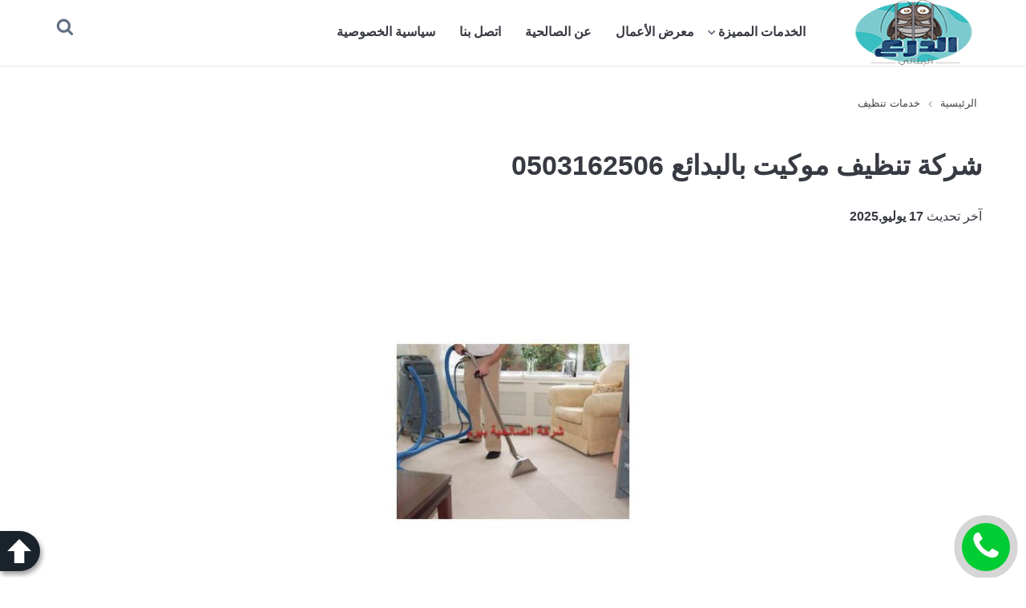

--- FILE ---
content_type: text/html; charset=UTF-8
request_url: https://alsal7ya.com/%D8%B4%D8%B1%D9%83%D8%A9-%D8%AA%D9%86%D8%B8%D9%8A%D9%81-%D9%85%D9%88%D9%83%D9%8A%D8%AA-%D8%A8%D8%A7%D9%84%D8%A8%D8%AF%D8%A7%D8%A6%D8%B9/
body_size: 53237
content:
<!DOCTYPE html>
<html dir="rtl" lang="ar">
<head>
	<meta name="google-site-verification" content="ZHWeSGkT6P0Kb1koNrtI-F94HKzQaAcXV1hjeeskOfM" />
	<meta charset="UTF-8" />
	<meta http-equiv="X-UA-Compatible" content="IE=edge">
	<meta name="viewport" content="width=device-width, initial-scale=1.0">
	<link rel="profile" href="http://gmpg.org/xfn/11" />
	<link rel="icon" href="https://alsal7ya.com/wp-content/themes/memo-host/assets/img/favicon-32x32.png" sizes="32x32" />
	<link rel="icon" href="https://alsal7ya.com/wp-content/themes/memo-host/assets/img/android-icon-192x192.png"  sizes="192x192"/>
	<link rel="apple-touch-icon" href="https://alsal7ya.com/wp-content/themes/memo-host/assets/img/apple-icon-180x180.png" sizes="180x180"/>
	<meta name="msapplication-TileImage" content="https://alsal7ya.com/wp-content/themes/memo-host/assets/img/favicon-32x32.png" />	
	  <style type="text/css">
		@font-face {
			font-family: 'icons';
			src: url(https://alsal7ya.com/wp-content/themes/memo-host/assets/fonts/icon.woff) format("woff");
			font-weight: normal;
			font-style: normal;
			font-display: swap;
		}
		</style>
	<meta name='robots' content='index, follow, max-image-preview:large, max-snippet:-1, max-video-preview:-1' />

	<!-- This site is optimized with the Yoast SEO plugin v26.8 - https://yoast.com/product/yoast-seo-wordpress/ -->
	<title>شركة تنظيف موكيت بالبدائع 0503162506 - شركة الدرع المثالي</title>
	<meta name="description" content="شركة تنظيف موكيت بالبدائع متخصصون فى التعامل مع كافة المفروشات بتميز وحرفية يقدمها طاقم عمل شركتنا المكون من امهر الفنيين" />
	<link rel="canonical" href="https://alsal7ya.com/شركة-تنظيف-موكيت-بالبدائع/" />
	<meta name="twitter:label1" content="كُتب بواسطة" />
	<meta name="twitter:data1" content="admin" />
	<script type="application/ld+json" class="yoast-schema-graph">{"@context":"https://schema.org","@graph":[{"@type":"Article","@id":"https://alsal7ya.com/%d8%b4%d8%b1%d9%83%d8%a9-%d8%aa%d9%86%d8%b8%d9%8a%d9%81-%d9%85%d9%88%d9%83%d9%8a%d8%aa-%d8%a8%d8%a7%d9%84%d8%a8%d8%af%d8%a7%d8%a6%d8%b9/#article","isPartOf":{"@id":"https://alsal7ya.com/%d8%b4%d8%b1%d9%83%d8%a9-%d8%aa%d9%86%d8%b8%d9%8a%d9%81-%d9%85%d9%88%d9%83%d9%8a%d8%aa-%d8%a8%d8%a7%d9%84%d8%a8%d8%af%d8%a7%d8%a6%d8%b9/"},"author":{"name":"admin","@id":"https://alsal7ya.com/#/schema/person/374def9bca23838eb21035da353609c6"},"headline":"شركة تنظيف موكيت بالبدائع 0503162506","datePublished":"2017-09-15T22:59:36+00:00","dateModified":"2025-07-16T23:37:16+00:00","mainEntityOfPage":{"@id":"https://alsal7ya.com/%d8%b4%d8%b1%d9%83%d8%a9-%d8%aa%d9%86%d8%b8%d9%8a%d9%81-%d9%85%d9%88%d9%83%d9%8a%d8%aa-%d8%a8%d8%a7%d9%84%d8%a8%d8%af%d8%a7%d8%a6%d8%b9/"},"wordCount":14,"commentCount":0,"publisher":{"@id":"https://alsal7ya.com/#organization"},"image":{"@id":"https://alsal7ya.com/%d8%b4%d8%b1%d9%83%d8%a9-%d8%aa%d9%86%d8%b8%d9%8a%d9%81-%d9%85%d9%88%d9%83%d9%8a%d8%aa-%d8%a8%d8%a7%d9%84%d8%a8%d8%af%d8%a7%d8%a6%d8%b9/#primaryimage"},"thumbnailUrl":"https://alsal7ya.com/wp-content/uploads/2017/08/شريحة42.jpg","keywords":["ارخص شركة تنظيف موكيت","ارخص شركة تنظيف موكيت بالبدائع","ارقام شركة تنظيف موكيت بالبدائع","اسعار شركة تنظيف موكيت بالبدائع","افضل شركة تنظيف موكيت","افضل شركة تنظيف موكيت بالبدائع","شركة تنظيف بالبدائع","شركة تنظيف سجاد","شركة تنظيف موكيت بالبدائع","شركة غسيل موكيت"],"articleSection":["خدمات تنظيف"],"inLanguage":"ar","potentialAction":[{"@type":"CommentAction","name":"Comment","target":["https://alsal7ya.com/%d8%b4%d8%b1%d9%83%d8%a9-%d8%aa%d9%86%d8%b8%d9%8a%d9%81-%d9%85%d9%88%d9%83%d9%8a%d8%aa-%d8%a8%d8%a7%d9%84%d8%a8%d8%af%d8%a7%d8%a6%d8%b9/#respond"]}]},{"@type":"WebPage","@id":"https://alsal7ya.com/%d8%b4%d8%b1%d9%83%d8%a9-%d8%aa%d9%86%d8%b8%d9%8a%d9%81-%d9%85%d9%88%d9%83%d9%8a%d8%aa-%d8%a8%d8%a7%d9%84%d8%a8%d8%af%d8%a7%d8%a6%d8%b9/","url":"https://alsal7ya.com/%d8%b4%d8%b1%d9%83%d8%a9-%d8%aa%d9%86%d8%b8%d9%8a%d9%81-%d9%85%d9%88%d9%83%d9%8a%d8%aa-%d8%a8%d8%a7%d9%84%d8%a8%d8%af%d8%a7%d8%a6%d8%b9/","name":"شركة تنظيف موكيت بالبدائع 0503162506 - شركة الدرع المثالي","isPartOf":{"@id":"https://alsal7ya.com/#website"},"primaryImageOfPage":{"@id":"https://alsal7ya.com/%d8%b4%d8%b1%d9%83%d8%a9-%d8%aa%d9%86%d8%b8%d9%8a%d9%81-%d9%85%d9%88%d9%83%d9%8a%d8%aa-%d8%a8%d8%a7%d9%84%d8%a8%d8%af%d8%a7%d8%a6%d8%b9/#primaryimage"},"image":{"@id":"https://alsal7ya.com/%d8%b4%d8%b1%d9%83%d8%a9-%d8%aa%d9%86%d8%b8%d9%8a%d9%81-%d9%85%d9%88%d9%83%d9%8a%d8%aa-%d8%a8%d8%a7%d9%84%d8%a8%d8%af%d8%a7%d8%a6%d8%b9/#primaryimage"},"thumbnailUrl":"https://alsal7ya.com/wp-content/uploads/2017/08/شريحة42.jpg","datePublished":"2017-09-15T22:59:36+00:00","dateModified":"2025-07-16T23:37:16+00:00","description":"شركة تنظيف موكيت بالبدائع متخصصون فى التعامل مع كافة المفروشات بتميز وحرفية يقدمها طاقم عمل شركتنا المكون من امهر الفنيين","breadcrumb":{"@id":"https://alsal7ya.com/%d8%b4%d8%b1%d9%83%d8%a9-%d8%aa%d9%86%d8%b8%d9%8a%d9%81-%d9%85%d9%88%d9%83%d9%8a%d8%aa-%d8%a8%d8%a7%d9%84%d8%a8%d8%af%d8%a7%d8%a6%d8%b9/#breadcrumb"},"inLanguage":"ar","potentialAction":[{"@type":"ReadAction","target":["https://alsal7ya.com/%d8%b4%d8%b1%d9%83%d8%a9-%d8%aa%d9%86%d8%b8%d9%8a%d9%81-%d9%85%d9%88%d9%83%d9%8a%d8%aa-%d8%a8%d8%a7%d9%84%d8%a8%d8%af%d8%a7%d8%a6%d8%b9/"]}]},{"@type":"ImageObject","inLanguage":"ar","@id":"https://alsal7ya.com/%d8%b4%d8%b1%d9%83%d8%a9-%d8%aa%d9%86%d8%b8%d9%8a%d9%81-%d9%85%d9%88%d9%83%d9%8a%d8%aa-%d8%a8%d8%a7%d9%84%d8%a8%d8%af%d8%a7%d8%a6%d8%b9/#primaryimage","url":"https://alsal7ya.com/wp-content/uploads/2017/08/شريحة42.jpg","contentUrl":"https://alsal7ya.com/wp-content/uploads/2017/08/شريحة42.jpg","width":"960","height":"720","caption":"شركة تنظيف موكيت بالبدائع"},{"@type":"BreadcrumbList","@id":"https://alsal7ya.com/%d8%b4%d8%b1%d9%83%d8%a9-%d8%aa%d9%86%d8%b8%d9%8a%d9%81-%d9%85%d9%88%d9%83%d9%8a%d8%aa-%d8%a8%d8%a7%d9%84%d8%a8%d8%af%d8%a7%d8%a6%d8%b9/#breadcrumb","itemListElement":[{"@type":"ListItem","position":1,"name":"الرئيسية","item":"https://alsal7ya.com/"},{"@type":"ListItem","position":2,"name":"شركة تنظيف موكيت بالبدائع 0503162506"}]},{"@type":"WebSite","@id":"https://alsal7ya.com/#website","url":"https://alsal7ya.com/","name":"شركة الدرع المثالي","description":"شركة خدمات منزلية بالمملكة","publisher":{"@id":"https://alsal7ya.com/#organization"},"potentialAction":[{"@type":"SearchAction","target":{"@type":"EntryPoint","urlTemplate":"https://alsal7ya.com/?s={search_term_string}"},"query-input":{"@type":"PropertyValueSpecification","valueRequired":true,"valueName":"search_term_string"}}],"inLanguage":"ar"},{"@type":"Organization","@id":"https://alsal7ya.com/#organization","name":"شركة الصالحية بيرم","url":"https://alsal7ya.com/","logo":{"@type":"ImageObject","inLanguage":"ar","@id":"https://alsal7ya.com/#/schema/logo/image/","url":"https://alsal7ya.com/wp-content/uploads/2015/08/11847655_799953753450624_934993074_o.jpg","contentUrl":"https://alsal7ya.com/wp-content/uploads/2015/08/11847655_799953753450624_934993074_o.jpg","width":970,"height":248,"caption":"شركة الصالحية بيرم"},"image":{"@id":"https://alsal7ya.com/#/schema/logo/image/"},"sameAs":["https://www.facebook.com/alsal7ya","https://x.com/alsal7ya","https://www.pinterest.com/alsal7ya"]},{"@type":"Person","@id":"https://alsal7ya.com/#/schema/person/374def9bca23838eb21035da353609c6","name":"admin","image":{"@type":"ImageObject","inLanguage":"ar","@id":"https://alsal7ya.com/#/schema/person/image/","url":"https://secure.gravatar.com/avatar/70400d30daae61c337ebbf59b3e498dd723c15da174fcab1a4c6c70c356e5202?s=96&d=mm&r=g","contentUrl":"https://secure.gravatar.com/avatar/70400d30daae61c337ebbf59b3e498dd723c15da174fcab1a4c6c70c356e5202?s=96&d=mm&r=g","caption":"admin"},"sameAs":["https://alsal7ya.com","https://www.facebook.com/alsal7ya","https://x.com/alsal7ya"],"url":"https://alsal7ya.com/author/mossad/"}]}</script>
	<!-- / Yoast SEO plugin. -->


<link rel="alternate" type="application/rss+xml" title="شركة الدرع المثالي &laquo; الخلاصة" href="https://alsal7ya.com/feed/" />
<link rel="alternate" type="application/rss+xml" title="شركة الدرع المثالي &laquo; خلاصة التعليقات" href="https://alsal7ya.com/comments/feed/" />
<link rel="alternate" type="application/rss+xml" title="شركة الدرع المثالي &laquo; شركة تنظيف موكيت بالبدائع 0503162506 خلاصة التعليقات" href="https://alsal7ya.com/%d8%b4%d8%b1%d9%83%d8%a9-%d8%aa%d9%86%d8%b8%d9%8a%d9%81-%d9%85%d9%88%d9%83%d9%8a%d8%aa-%d8%a8%d8%a7%d9%84%d8%a8%d8%af%d8%a7%d8%a6%d8%b9/feed/" />
<link rel="alternate" title="oEmbed (JSON)" type="application/json+oembed" href="https://alsal7ya.com/wp-json/oembed/1.0/embed?url=https%3A%2F%2Falsal7ya.com%2F%25d8%25b4%25d8%25b1%25d9%2583%25d8%25a9-%25d8%25aa%25d9%2586%25d8%25b8%25d9%258a%25d9%2581-%25d9%2585%25d9%2588%25d9%2583%25d9%258a%25d8%25aa-%25d8%25a8%25d8%25a7%25d9%2584%25d8%25a8%25d8%25af%25d8%25a7%25d8%25a6%25d8%25b9%2F" />
<link rel="alternate" title="oEmbed (XML)" type="text/xml+oembed" href="https://alsal7ya.com/wp-json/oembed/1.0/embed?url=https%3A%2F%2Falsal7ya.com%2F%25d8%25b4%25d8%25b1%25d9%2583%25d8%25a9-%25d8%25aa%25d9%2586%25d8%25b8%25d9%258a%25d9%2581-%25d9%2585%25d9%2588%25d9%2583%25d9%258a%25d8%25aa-%25d8%25a8%25d8%25a7%25d9%2584%25d8%25a8%25d8%25af%25d8%25a7%25d8%25a6%25d8%25b9%2F&#038;format=xml" />
<style id='wp-img-auto-sizes-contain-inline-css' type='text/css'>
img:is([sizes=auto i],[sizes^="auto," i]){contain-intrinsic-size:3000px 1500px}
/*# sourceURL=wp-img-auto-sizes-contain-inline-css */
</style>
<link rel='stylesheet' id='basic-style-css' href='https://alsal7ya.com/wp-content/themes/memo-host/style.css' type='text/css' media='all' />
<link rel='stylesheet' id='css-print-css' href='https://alsal7ya.com/wp-content/themes/memo-host/assets/css/print.css' type='text/css' media='print' />
<style id='classic-theme-styles-inline-css' type='text/css'>
/*! This file is auto-generated */
.wp-block-button__link{color:#fff;background-color:#32373c;border-radius:9999px;box-shadow:none;text-decoration:none;padding:calc(.667em + 2px) calc(1.333em + 2px);font-size:1.125em}.wp-block-file__button{background:#32373c;color:#fff;text-decoration:none}
/*# sourceURL=/wp-includes/css/classic-themes.min.css */
</style>
<link rel='stylesheet' id='ez-toc-css' href='https://alsal7ya.com/wp-content/plugins/easy-table-of-contents/assets/css/screen.min.css?ver=2.0.80' type='text/css' media='all' />
<style id='ez-toc-inline-css' type='text/css'>
div#ez-toc-container .ez-toc-title {font-size: 120%;}div#ez-toc-container .ez-toc-title {font-weight: 500;}div#ez-toc-container ul li , div#ez-toc-container ul li a {font-size: 95%;}div#ez-toc-container ul li , div#ez-toc-container ul li a {font-weight: 500;}div#ez-toc-container nav ul ul li {font-size: 90%;}.ez-toc-box-title {font-weight: bold; margin-bottom: 10px; text-align: center; text-transform: uppercase; letter-spacing: 1px; color: #666; padding-bottom: 5px;position:absolute;top:-4%;left:5%;background-color: inherit;transition: top 0.3s ease;}.ez-toc-box-title.toc-closed {top:-25%;}
.ez-toc-container-direction {direction: ltr;}.ez-toc-counter ul{counter-reset: item ;}.ez-toc-counter nav ul li a::before {content: counters(item, '.', decimal) '. ';display: inline-block;counter-increment: item;flex-grow: 0;flex-shrink: 0;margin-right: .2em; float: left; }.ez-toc-widget-direction {direction: ltr;}.ez-toc-widget-container ul{counter-reset: item ;}.ez-toc-widget-container nav ul li a::before {content: counters(item, '.', decimal) '. ';display: inline-block;counter-increment: item;flex-grow: 0;flex-shrink: 0;margin-right: .2em; float: left; }
/*# sourceURL=ez-toc-inline-css */
</style>
<link rel="https://api.w.org/" href="https://alsal7ya.com/wp-json/" /><link rel="alternate" title="JSON" type="application/json" href="https://alsal7ya.com/wp-json/wp/v2/posts/11294" /><link rel="EditURI" type="application/rsd+xml" title="RSD" href="https://alsal7ya.com/xmlrpc.php?rsd" />
<link rel='shortlink' href='https://alsal7ya.com/?p=11294' />
<!-- HFCM by 99 Robots - Snippet # 1: clickguard -->
<!-- begin ClickGUARD Tracking Code -->
<script defer type="application/javascript" src="https://io.clickguard.com/s/cHJvdGVjdG9y/n1KnQhTe"></script>
<script defer type="application/javascript">
(function () {
    window.cg_convert = function (x, y) { if (window._cg_convert) window._cg_convert(x || null, y || null); else setTimeout(function () { cg_convert(x || null, y || null) }, 500); };
})();
</script>
<!-- end ClickGUARD Tracking Code -->
<!-- /end HFCM by 99 Robots -->
<link rel="icon" href="https://alsal7ya.com/wp-content/uploads/2015/04/apple-icon-144x144-141x141.png" sizes="32x32" />
<link rel="icon" href="https://alsal7ya.com/wp-content/uploads/2015/04/apple-icon-144x144.png" sizes="192x192" />
<link rel="apple-touch-icon" href="https://alsal7ya.com/wp-content/uploads/2015/04/apple-icon-144x144.png" />
<meta name="msapplication-TileImage" content="https://alsal7ya.com/wp-content/uploads/2015/04/apple-icon-144x144.png" />
<style id='global-styles-inline-css' type='text/css'>
:root{--wp--preset--aspect-ratio--square: 1;--wp--preset--aspect-ratio--4-3: 4/3;--wp--preset--aspect-ratio--3-4: 3/4;--wp--preset--aspect-ratio--3-2: 3/2;--wp--preset--aspect-ratio--2-3: 2/3;--wp--preset--aspect-ratio--16-9: 16/9;--wp--preset--aspect-ratio--9-16: 9/16;--wp--preset--color--black: #000000;--wp--preset--color--cyan-bluish-gray: #abb8c3;--wp--preset--color--white: #ffffff;--wp--preset--color--pale-pink: #f78da7;--wp--preset--color--vivid-red: #cf2e2e;--wp--preset--color--luminous-vivid-orange: #ff6900;--wp--preset--color--luminous-vivid-amber: #fcb900;--wp--preset--color--light-green-cyan: #7bdcb5;--wp--preset--color--vivid-green-cyan: #00d084;--wp--preset--color--pale-cyan-blue: #8ed1fc;--wp--preset--color--vivid-cyan-blue: #0693e3;--wp--preset--color--vivid-purple: #9b51e0;--wp--preset--gradient--vivid-cyan-blue-to-vivid-purple: linear-gradient(135deg,rgb(6,147,227) 0%,rgb(155,81,224) 100%);--wp--preset--gradient--light-green-cyan-to-vivid-green-cyan: linear-gradient(135deg,rgb(122,220,180) 0%,rgb(0,208,130) 100%);--wp--preset--gradient--luminous-vivid-amber-to-luminous-vivid-orange: linear-gradient(135deg,rgb(252,185,0) 0%,rgb(255,105,0) 100%);--wp--preset--gradient--luminous-vivid-orange-to-vivid-red: linear-gradient(135deg,rgb(255,105,0) 0%,rgb(207,46,46) 100%);--wp--preset--gradient--very-light-gray-to-cyan-bluish-gray: linear-gradient(135deg,rgb(238,238,238) 0%,rgb(169,184,195) 100%);--wp--preset--gradient--cool-to-warm-spectrum: linear-gradient(135deg,rgb(74,234,220) 0%,rgb(151,120,209) 20%,rgb(207,42,186) 40%,rgb(238,44,130) 60%,rgb(251,105,98) 80%,rgb(254,248,76) 100%);--wp--preset--gradient--blush-light-purple: linear-gradient(135deg,rgb(255,206,236) 0%,rgb(152,150,240) 100%);--wp--preset--gradient--blush-bordeaux: linear-gradient(135deg,rgb(254,205,165) 0%,rgb(254,45,45) 50%,rgb(107,0,62) 100%);--wp--preset--gradient--luminous-dusk: linear-gradient(135deg,rgb(255,203,112) 0%,rgb(199,81,192) 50%,rgb(65,88,208) 100%);--wp--preset--gradient--pale-ocean: linear-gradient(135deg,rgb(255,245,203) 0%,rgb(182,227,212) 50%,rgb(51,167,181) 100%);--wp--preset--gradient--electric-grass: linear-gradient(135deg,rgb(202,248,128) 0%,rgb(113,206,126) 100%);--wp--preset--gradient--midnight: linear-gradient(135deg,rgb(2,3,129) 0%,rgb(40,116,252) 100%);--wp--preset--font-size--small: 13px;--wp--preset--font-size--medium: 20px;--wp--preset--font-size--large: 36px;--wp--preset--font-size--x-large: 42px;--wp--preset--spacing--20: 0.44rem;--wp--preset--spacing--30: 0.67rem;--wp--preset--spacing--40: 1rem;--wp--preset--spacing--50: 1.5rem;--wp--preset--spacing--60: 2.25rem;--wp--preset--spacing--70: 3.38rem;--wp--preset--spacing--80: 5.06rem;--wp--preset--shadow--natural: 6px 6px 9px rgba(0, 0, 0, 0.2);--wp--preset--shadow--deep: 12px 12px 50px rgba(0, 0, 0, 0.4);--wp--preset--shadow--sharp: 6px 6px 0px rgba(0, 0, 0, 0.2);--wp--preset--shadow--outlined: 6px 6px 0px -3px rgb(255, 255, 255), 6px 6px rgb(0, 0, 0);--wp--preset--shadow--crisp: 6px 6px 0px rgb(0, 0, 0);}:where(.is-layout-flex){gap: 0.5em;}:where(.is-layout-grid){gap: 0.5em;}body .is-layout-flex{display: flex;}.is-layout-flex{flex-wrap: wrap;align-items: center;}.is-layout-flex > :is(*, div){margin: 0;}body .is-layout-grid{display: grid;}.is-layout-grid > :is(*, div){margin: 0;}:where(.wp-block-columns.is-layout-flex){gap: 2em;}:where(.wp-block-columns.is-layout-grid){gap: 2em;}:where(.wp-block-post-template.is-layout-flex){gap: 1.25em;}:where(.wp-block-post-template.is-layout-grid){gap: 1.25em;}.has-black-color{color: var(--wp--preset--color--black) !important;}.has-cyan-bluish-gray-color{color: var(--wp--preset--color--cyan-bluish-gray) !important;}.has-white-color{color: var(--wp--preset--color--white) !important;}.has-pale-pink-color{color: var(--wp--preset--color--pale-pink) !important;}.has-vivid-red-color{color: var(--wp--preset--color--vivid-red) !important;}.has-luminous-vivid-orange-color{color: var(--wp--preset--color--luminous-vivid-orange) !important;}.has-luminous-vivid-amber-color{color: var(--wp--preset--color--luminous-vivid-amber) !important;}.has-light-green-cyan-color{color: var(--wp--preset--color--light-green-cyan) !important;}.has-vivid-green-cyan-color{color: var(--wp--preset--color--vivid-green-cyan) !important;}.has-pale-cyan-blue-color{color: var(--wp--preset--color--pale-cyan-blue) !important;}.has-vivid-cyan-blue-color{color: var(--wp--preset--color--vivid-cyan-blue) !important;}.has-vivid-purple-color{color: var(--wp--preset--color--vivid-purple) !important;}.has-black-background-color{background-color: var(--wp--preset--color--black) !important;}.has-cyan-bluish-gray-background-color{background-color: var(--wp--preset--color--cyan-bluish-gray) !important;}.has-white-background-color{background-color: var(--wp--preset--color--white) !important;}.has-pale-pink-background-color{background-color: var(--wp--preset--color--pale-pink) !important;}.has-vivid-red-background-color{background-color: var(--wp--preset--color--vivid-red) !important;}.has-luminous-vivid-orange-background-color{background-color: var(--wp--preset--color--luminous-vivid-orange) !important;}.has-luminous-vivid-amber-background-color{background-color: var(--wp--preset--color--luminous-vivid-amber) !important;}.has-light-green-cyan-background-color{background-color: var(--wp--preset--color--light-green-cyan) !important;}.has-vivid-green-cyan-background-color{background-color: var(--wp--preset--color--vivid-green-cyan) !important;}.has-pale-cyan-blue-background-color{background-color: var(--wp--preset--color--pale-cyan-blue) !important;}.has-vivid-cyan-blue-background-color{background-color: var(--wp--preset--color--vivid-cyan-blue) !important;}.has-vivid-purple-background-color{background-color: var(--wp--preset--color--vivid-purple) !important;}.has-black-border-color{border-color: var(--wp--preset--color--black) !important;}.has-cyan-bluish-gray-border-color{border-color: var(--wp--preset--color--cyan-bluish-gray) !important;}.has-white-border-color{border-color: var(--wp--preset--color--white) !important;}.has-pale-pink-border-color{border-color: var(--wp--preset--color--pale-pink) !important;}.has-vivid-red-border-color{border-color: var(--wp--preset--color--vivid-red) !important;}.has-luminous-vivid-orange-border-color{border-color: var(--wp--preset--color--luminous-vivid-orange) !important;}.has-luminous-vivid-amber-border-color{border-color: var(--wp--preset--color--luminous-vivid-amber) !important;}.has-light-green-cyan-border-color{border-color: var(--wp--preset--color--light-green-cyan) !important;}.has-vivid-green-cyan-border-color{border-color: var(--wp--preset--color--vivid-green-cyan) !important;}.has-pale-cyan-blue-border-color{border-color: var(--wp--preset--color--pale-cyan-blue) !important;}.has-vivid-cyan-blue-border-color{border-color: var(--wp--preset--color--vivid-cyan-blue) !important;}.has-vivid-purple-border-color{border-color: var(--wp--preset--color--vivid-purple) !important;}.has-vivid-cyan-blue-to-vivid-purple-gradient-background{background: var(--wp--preset--gradient--vivid-cyan-blue-to-vivid-purple) !important;}.has-light-green-cyan-to-vivid-green-cyan-gradient-background{background: var(--wp--preset--gradient--light-green-cyan-to-vivid-green-cyan) !important;}.has-luminous-vivid-amber-to-luminous-vivid-orange-gradient-background{background: var(--wp--preset--gradient--luminous-vivid-amber-to-luminous-vivid-orange) !important;}.has-luminous-vivid-orange-to-vivid-red-gradient-background{background: var(--wp--preset--gradient--luminous-vivid-orange-to-vivid-red) !important;}.has-very-light-gray-to-cyan-bluish-gray-gradient-background{background: var(--wp--preset--gradient--very-light-gray-to-cyan-bluish-gray) !important;}.has-cool-to-warm-spectrum-gradient-background{background: var(--wp--preset--gradient--cool-to-warm-spectrum) !important;}.has-blush-light-purple-gradient-background{background: var(--wp--preset--gradient--blush-light-purple) !important;}.has-blush-bordeaux-gradient-background{background: var(--wp--preset--gradient--blush-bordeaux) !important;}.has-luminous-dusk-gradient-background{background: var(--wp--preset--gradient--luminous-dusk) !important;}.has-pale-ocean-gradient-background{background: var(--wp--preset--gradient--pale-ocean) !important;}.has-electric-grass-gradient-background{background: var(--wp--preset--gradient--electric-grass) !important;}.has-midnight-gradient-background{background: var(--wp--preset--gradient--midnight) !important;}.has-small-font-size{font-size: var(--wp--preset--font-size--small) !important;}.has-medium-font-size{font-size: var(--wp--preset--font-size--medium) !important;}.has-large-font-size{font-size: var(--wp--preset--font-size--large) !important;}.has-x-large-font-size{font-size: var(--wp--preset--font-size--x-large) !important;}
/*# sourceURL=global-styles-inline-css */
</style>
</head>
<body>
	<header id="header" class="site-header">
		<div class="wrap">
			<div class="header-wrap rela clear">
				<div class="site-logo md-fl-right">
					<a title="شركة الدرع المثالي" class="logo-link" href="https://alsal7ya.com/">
						<img width="180" height="82" src="https://alsal7ya.com/wp-content/themes/memo-host/assets/img/logo.png" alt="شركة الدرع المثالي">
					</a>
				</div>
				
				<button type="button" id="menu-toggle" class="btn-menu" title="القائمة"><span class="ico icon-menu" aria-hidden="true"></span><span class="screen-reader-text">القائمة</span></button>
				<button type="button" id="search-toggle" class="btn-search md-fl-lft" title="بحث"><span class="ico icon-search" aria-hidden="true"></span><span class="screen-reader-text">بحث عن</span></button>

				<div id="search" class="search-wrap">
	<form role="search" method="get" class="search-form" action="https://alsal7ya.com/" accept-charset="UTF-8">
		<label for="search-form-1">
			<span class="screen-reader-text">البحث عن:</span>
		</label>
		<input type="search" id="search-form-1" class="search-field" placeholder="البحث عن:" name="s" />
		<button type="submit" class="search-submit"><span class="ico icon-search" aria-hidden="true"></span><span class="screen-reader-text">بحث</span></button>
	</form>
</div>
				<nav class="main-menu md-fl-right" role="navigation">
					<ul id="menu" class="menu-items list-unstyled clear"><li  class="has-children"  ><a title="الخدمات المميزة" href="#">الخدمات المميزة</a><span class="dropdown-toggle ico icon-down"></span><ul class="sub-menu"><li  ><a title="الرياض والمنطقة الوسطي" href="https://alsal7ya.com/category/riyadh-region-and-central-services/">الرياض والمنطقة الوسطي</a></li><li  ><a title="جدة ومكة المكرمة" href="https://alsal7ya.com/category/jeddah-and-mecca-services/">جدة ومكة المكرمة</a></li><li  ><a title="الدمام والمنطقة الشرقية" href="https://alsal7ya.com/category/dammam-eastern-region-services/">الدمام والمنطقة الشرقية</a></li><li  ><a title="المدينة المنورة وينبع" href="https://alsal7ya.com/category/madinah-and-yanbu-services/">المدينة المنورة وينبع</a></li><li  class="has-children"  ><a title="جميع الخدمات" href="https://alsal7ya.com/category/all-services/">جميع الخدمات</a><span class="dropdown-toggle ico icon-down"></span><ul class="sub-menu"><li  class="child-select"  ><a title="خدمات تنظيف" href="https://alsal7ya.com/category/cleaning-services/">خدمات تنظيف</a></li><li  ><a title="خدمات مكافحة حشرات" href="https://alsal7ya.com/category/insect-control-services/">خدمات مكافحة حشرات</a></li><li  ><a title="خدمات العزل المائي والحراري" href="https://alsal7ya.com/category/hydro-and-thermal-insulation-services/">خدمات العزل المائي والحراري</a></li><li  ><a title="خدمات مكافحة نمل ابيض" href="https://alsal7ya.com/category/anti-termite-services/">خدمات مكافحة نمل ابيض</a></li><li  ><a title="خدمات نقل اثاث" href="https://alsal7ya.com/category/furniture-transport-services/">خدمات نقل اثاث</a></li></ul></li></ul></li><li  ><a title="معرض الأعمال" href="https://alsal7ya.com/category/work-gallery/">معرض الأعمال</a></li><li  ><a title="عن الصالحية" href="https://alsal7ya.com/about-us/">عن الصالحية</a></li><li  ><a title="اتصل بنا" href="https://alsal7ya.com/call-us/">اتصل بنا</a></li><li  ><a title="سياسية الخصوصية" href="https://alsal7ya.com/privacy/">سياسية الخصوصية</a></li></ul>				</nav>				
			</div>
		</div>
	</header>
	<div id="content" class="site-content clear"><div class="wrap">
	<nav role="navigation" aria-label="Breadcrumbs" class="breadcrumbs"><ol class="list-unstyled list-inline" ><li><a href="https://alsal7ya.com/" title="عودة الى الصفحة الرئيسية" rel="home" >الرئيسية </a></li><li><a href="https://alsal7ya.com/category/cleaning-services/" title="تصفح التصنيف خدمات تنظيف">خدمات تنظيف</a></li></ol></nav>	<div class="main-content sec-effect">
				<article class="post-content" role="main">	
			<div class="entry-header">
				<h1 class="entry-title">شركة تنظيف موكيت بالبدائع 0503162506</h1>
				<div class="post-meta">
					<span class="date"><time class="entry-date published updated" datetime="2025-07-17T02:37:16+03:00">آخر تحديث <b>17 يوليو,2025</b></time></span>				</div>
			</div>
					<div class="post-thumbnail txt-center">
			<img width="680" height="510" src="https://alsal7ya.com/wp-content/uploads/2017/08/شريحة42.jpg" class="attachment-post-thumbnail size-post-thumbnail wp-post-image" alt="شركة تنظيف موكيت بالبدائع" decoding="async" fetchpriority="high" srcset="https://alsal7ya.com/wp-content/uploads/2017/08/شريحة42.jpg 960w, https://alsal7ya.com/wp-content/uploads/2017/08/شريحة42-200x150.jpg 200w, https://alsal7ya.com/wp-content/uploads/2017/08/شريحة42-768x576.jpg 768w, https://alsal7ya.com/wp-content/uploads/2017/08/شريحة42-188x141.jpg 188w, https://alsal7ya.com/wp-content/uploads/2017/08/شريحة42-510x382.jpg 510w" sizes="(max-width: 680px) 100vw, 680px" />			</div>
			
			<div class="entry-content">
				<p><strong><em>شركة تنظيف موكيت بالبدائع  </em></strong>تقدم أفضل خدمة تنظيف لعملائها الكرام من خلال الاعتماد على أدوات التنظيف العالمية الهامة والصحية على جودة السجاد، وهذا من خلال اتباع أفضل الطرق المتميزة التي قد تستخدم في عملية التنظيف وتعمل على التخلص من البقع والأوساخ التي تتواجد في العقار، وتتم عملية التنظيف هذه باستخدام أفضل المنظفات العالمية والهامة التي تقوم بالتخلص من البقع الصعبة والثقيلة الموجودة في السجاد والموكيت، وهذا بالإضافة إلى أنها تعتمد على فريق من العمالة الفلبينية التي تقوم بالعمل على غسل هذه السجاجيد بطريقة مبتكرة ومميزة.</p>
<figure id="attachment_10585" aria-describedby="caption-attachment-10585" style="width: 960px" class="wp-caption aligncenter"><img decoding="async" class="size-full wp-image-10585" src="https://alsal7ya.com/wp-content/uploads/2017/08/شريحة7.jpg" alt="شركة تنظيف موكيت بالبدائع" width="960" height="720" srcset="https://alsal7ya.com/wp-content/uploads/2017/08/شريحة7.jpg 960w, https://alsal7ya.com/wp-content/uploads/2017/08/شريحة7-200x150.jpg 200w, https://alsal7ya.com/wp-content/uploads/2017/08/شريحة7-768x576.jpg 768w, https://alsal7ya.com/wp-content/uploads/2017/08/شريحة7-188x141.jpg 188w, https://alsal7ya.com/wp-content/uploads/2017/08/شريحة7-510x382.jpg 510w" sizes="(max-width: 960px) 100vw, 960px" /><figcaption id="caption-attachment-10585" class="wp-caption-text">شركة تنظيف موكيت بالبدائع</figcaption></figure>
<h2>مميزات <strong><em>شركة تنظيف موكيت بالبدائع </em></strong>:</h2>
<p>تعتبر عملية تنظيف السجاد والموكيت من العمليات الصعبة لدى الكثير من العملاء، وهذا لأنها تأخذ وقت طويل ومجهود أكبر  من قبل السيدات، وبالتالي فقد تعتبر من العمليات الشاقة التي لابد من أن يتم التواصل مع المختصين من أجل اتمام عملية التنظيف بشكل سريع وبدون أي تعب أو مشقة، فقد تختص الشركة باتمام عملية التنظيف بمهارة ودقة فائقة، وقد تتميز عن غيرها من الشركات التي تقدم ذاتها الخدمة في الأمور التالية:</p>
<ul>
<li>تتميز <strong><em>شركة تنظيف موكيت بالبدائع</em></strong> بأنها تقدم خدمة تنظيف السجاد والموكيت بمختلف أنواعه.</li>
<li>تتميز الشركة بأنها تعتمد على فريق من المتخصصون في مجال تنظيف السجاد.</li>
<li>يتم إنجاز مهمة التنظيف والتخلص من البقع في أسرع وقت ممكن.</li>
<li>يتم الاعتماد من قبل شركة تنظيف موكيت بالبدائع على أفضل انواع المنظفات التي تختص بإذابة كل الدهون وكل البقع الموجودة في العقار، وهذا من خلال اتباع بعض الخطوات الفعالة في عملية التنظيف.</li>
<li>شركة تنظيف موكيت بالبدائع تتميز بقدرتها الفائقة في تنظيف السجاجيد بسرعة فائقة دون الحاجة إلى وقت طويل، وهذا لأنها تعتمد على أفضل أدوات للتنظيف وأفضل أنواع المنظفات.</li>
<li> الشركة تعمل على توفير المعدات العالمية المستخدمة في تنظيف السجاد وتعمل على توفير المال والجهد.</li>
<li>تتميز الشركة بأنها تعتمد على أدوات التنظيف الصحية على العملاء، والتي تكون مناسبة لهم ولا تسبب أضرار على صحة الأطفال أو كبار السن.</li>
<li>تعمل شركة تنظيف موكيت بالبدائع على توفير الخدمة بأسعار متميزة لعملائها، كما أنها تقدم العروض والتخفيضات المتعددة للعملاء.</li>
<li>تتميز الشركة بأنها تحافظ على ممتلكات العملاء من السجاد وتحميه من التلف والضرر الذي يتعرض له السجاد.</li>
<li>الشركة قد تتميز بقدرتها الفائقة في إتمام العديد من العمليات الهامة التي تهم العملاء، والتي تتمثل تنظيف الكنب والمفروشات وغيرها من ممتلكات العملاء التي تحتاج إلى تنظيف.</li>
<li>كما أن <strong><em>شركة تنظيف موكيت بالبدائع</em></strong> تحافظ على ديكور العقار من خلال المحافظة على ألوان السجاجيد وممنع تعرضها إلى تغير الألوان.</li>
</ul>
<h2>الخدمات المقدمة من <strong><em>شركة تنظيف موكيت بالبدائع </em></strong>:</h2>
<figure id="attachment_10425" aria-describedby="caption-attachment-10425" style="width: 388px" class="wp-caption aligncenter"><img decoding="async" class="size-full wp-image-10425" src="https://alsal7ya.com/wp-content/uploads/2017/08/2.png" alt="شركة تنظيف موكيت بالبدائع" width="388" height="263" srcset="https://alsal7ya.com/wp-content/uploads/2017/08/2.png 388w, https://alsal7ya.com/wp-content/uploads/2017/08/2-200x136.png 200w, https://alsal7ya.com/wp-content/uploads/2017/08/2-208x141.png 208w" sizes="(max-width: 388px) 100vw, 388px" /><figcaption id="caption-attachment-10425" class="wp-caption-text">شركة تنظيف موكيت بالبدائع</figcaption></figure>
<p>تقدم شركة تنظيف موكيت بالبدائع العديد من العروض والخدمات للعملاء حتى يحصلون على الراحة التامة والتخلص من الجهد الكبير الذي يبذلونه في عملية تنظيف السجاجيد، فقد توفر الشركة هذه العملية المجهدة عليهم، وكما أنها تقدم العديد من الخدمات الأخرى التي تتمثل في التالي:</p>
<ul>
<li>تقدم الشركة خدمة نقل السجاجيد من مقر العميل إلى مكان التنظيف.</li>
<li>تقدم الشركة خدمات النقل من خلال استخدام السيارات المجهزة للشركة والتي تعمل على نقل السجاجيد من مكان إلى آخر.</li>
<li>تقدم الشركة خدمة تنظيف الكنب والمفروشات بمختلف انواعها.</li>
<li>تقدم الشركة مجموعة العروض المختلفة التي تعمل على حماية العقار من المشكلات التي قد يتعرض لها.</li>
<li>تقدم الشركة الأسعار المناسبة والمنافسة للعملاء، حتى يشعرون بالرضا التام من الخدمات التي تقدم لهم.</li>
<li>تقدم الشركة خدمة التنظيف على يد الخبراء في مجال التنظيف للسجاجيد والموكيت.</li>
<li>تقدم خددمة تنظيف المجالس الخاصة بالسيارات.</li>
<li>تقدم الشركة خدمة تنظيف الكنب والأنتريهات بمختلف انواعها.</li>
<li>كما أن الشركة تقدم خدمة تنزيف السجاجيد باستخدام أدوات البخار التي تعمل على منع ظهور البكتيريا والفطريات والعتة وغيرها من الحشرات.</li>
<li>الشركة تقدم خدمة تنظيف السجاد بطرق بسيطة دون أني تم بذل أي مجهود كبير بدني أو صحي من قبل العملاء.</li>
<li> الشركة تقدم خدمات تنظيف مفروشات المؤسسات الخيرية ودور العبادة الكبرى.</li>
</ul>
<h2>أفضل خدمة تنظيف من <strong><em>شركة تنظيف موكيت بالبدائع </em></strong>:</h2>
<ul>
<li>تتميز الشركة بأنها تقدم الخدمة بشكل مميز ودقيق.</li>
<li> تتميز بتقديمها الخدمات بدقة ومهارة وجودة عالية.</li>
<li>تعمل الشركة على ضمان الخدمات الخاصة بالتنظيف للعملاء، وتعمل على ضمان حمايتهم من التلف.</li>
<li>تقوم <strong><em>شركة تنظيف موكيت بالبدائع</em></strong>بتقديم خدمة تنظيف الشركات الكبرى وتقدم العديد من العروض والتخفيضات المتميزة لهم.</li>
</ul>
<p><a href="https://alsal7ya.com/%d8%b4%d8%b1%d9%83%d8%a9-%d8%b9%d8%b2%d9%84-%d8%ae%d8%b2%d8%a7%d9%86%d8%a7%d8%aa-%d8%a8%d8%a7%d9%84%d8%a8%d8%af%d8%a7%d8%a6%d8%b9/">شركة عزل خزانات بالبدائع</a></p>
<p><a href="https://alsal7ya.com/%d8%b4%d8%b1%d9%83%d8%a9-%d8%b4%d9%81%d8%b7-%d8%a8%d9%8a%d8%a7%d8%b1%d8%a7%d8%aa-%d8%a8%d8%a7%d9%84%d8%a8%d8%af%d8%a7%d8%a6%d8%b9/">شركة شفط بيارات بالبدائع</a></p>
<p><a href="https://alsal7ya.com/%d8%b4%d8%b1%d9%83%d8%a9-%d8%b4%d8%b1%d8%a7%d8%a1-%d8%a7%d8%ab%d8%a7%d8%ab-%d9%85%d8%b3%d8%aa%d8%b9%d9%85%d9%84-%d8%a8%d8%a7%d9%84%d8%a8%d8%af%d8%a7%d8%a6%d8%b9/">شركة شراء اثاث مستعمل بالبدائع</a></p>
			</div>
			<div class="entry-footer">
				
  <div class="social-share">
  <strong>شارك هذه المقالة : </strong>
  <a rel="noopener noreferrer" class="facebook" href="https://www.facebook.com/sharer/sharer.php?u=https%3A%2F%2Falsal7ya.com%2F%25d8%25b4%25d8%25b1%25d9%2583%25d8%25a9-%25d8%25aa%25d9%2586%25d8%25b8%25d9%258a%25d9%2581-%25d9%2585%25d9%2588%25d9%2583%25d9%258a%25d8%25aa-%25d8%25a8%25d8%25a7%25d9%2584%25d8%25a8%25d8%25af%25d8%25a7%25d8%25a6%25d8%25b9%2F" target="_blank" title="شارك على فيسبوك">فيسبوك</a>
  <a rel="noopener noreferrer" class="twitter" href="https://twitter.com/intent/tweet?text=%D8%B4%D8%B1%D9%83%D8%A9+%D8%AA%D9%86%D8%B8%D9%8A%D9%81+%D9%85%D9%88%D9%83%D9%8A%D8%AA+%D8%A8%D8%A7%D9%84%D8%A8%D8%AF%D8%A7%D8%A6%D8%B9+0503162506&amp;url=https%3A%2F%2Falsal7ya.com%2F%25d8%25b4%25d8%25b1%25d9%2583%25d8%25a9-%25d8%25aa%25d9%2586%25d8%25b8%25d9%258a%25d9%2581-%25d9%2585%25d9%2588%25d9%2583%25d9%258a%25d8%25aa-%25d8%25a8%25d8%25a7%25d9%2584%25d8%25a8%25d8%25af%25d8%25a7%25d8%25a6%25d8%25b9%2F" target="_blank" title="شارك على تويتر">تويتر</a>
  <a rel="noopener noreferrer" class="whatsapp" href="whatsapp://send?text=%D8%B4%D8%B1%D9%83%D8%A9+%D8%AA%D9%86%D8%B8%D9%8A%D9%81+%D9%85%D9%88%D9%83%D9%8A%D8%AA+%D8%A8%D8%A7%D9%84%D8%A8%D8%AF%D8%A7%D8%A6%D8%B9+0503162506 https%3A%2F%2Falsal7ya.com%2F%25d8%25b4%25d8%25b1%25d9%2583%25d8%25a9-%25d8%25aa%25d9%2586%25d8%25b8%25d9%258a%25d9%2581-%25d9%2585%25d9%2588%25d9%2583%25d9%258a%25d8%25aa-%25d8%25a8%25d8%25a7%25d9%2584%25d8%25a8%25d8%25af%25d8%25a7%25d8%25a6%25d8%25b9%2F" target="_blank" title="شارك على واتساب">واتساب</a>
  </div>			</div>			
		</article>
			</div>
	<div class="sidebar" aria-label="القائمة الجانبية الرئيسية" role="complementary">
				<div class="widget widget-related-post sec-effect">
			<h3 class="section-title txt-center">أحدث المقالات</h3>
			<div class="cards-wrap clear">
				<div class="card">
<div class="card-img">
  <a href="https://alsal7ya.com/detect-water-leaks-qassim-and-buraidah-and-onaizah-company/" aria-label="شركة كشف تسربات المياه بالقصيم ">
    <img width="380" height="170" src="https://alsal7ya.com/wp-content/uploads/2016/10/شركة-كشف-تسربات-المياه-380x170.jpg" class="img wp-post-image" alt="شركة كشف تسربات المياه" decoding="async" loading="lazy" />  </a>
</div>
<div class="card-title">
  <p><a href="https://alsal7ya.com/detect-water-leaks-qassim-and-buraidah-and-onaizah-company/">شركة كشف تسربات المياه بالقصيم </a></p>
</div>
</div><div class="card">
<div class="card-img">
  <a href="https://alsal7ya.com/%d8%b4%d8%b1%d9%83%d8%a9-%d9%85%d9%83%d8%a7%d9%81%d8%ad%d8%a9-%d8%a7%d9%84%d9%86%d9%85%d9%84-%d8%a7%d9%84%d8%a7%d8%a8%d9%8a%d8%b6-%d8%a8%d8%a7%d9%84%d8%b1%d9%8a%d8%a7%d8%b6/" aria-label="شركة مكافحة النمل الابيض بالرياض ">
    <img width="380" height="170" src="https://alsal7ya.com/wp-content/uploads/2024/10/Termite-1-1024x520-2-380x170.jpg" class="img wp-post-image" alt="شركة مكافحة النمل الابيض بالرياض" decoding="async" loading="lazy" />  </a>
</div>
<div class="card-title">
  <p><a href="https://alsal7ya.com/%d8%b4%d8%b1%d9%83%d8%a9-%d9%85%d9%83%d8%a7%d9%81%d8%ad%d8%a9-%d8%a7%d9%84%d9%86%d9%85%d9%84-%d8%a7%d9%84%d8%a7%d8%a8%d9%8a%d8%b6-%d8%a8%d8%a7%d9%84%d8%b1%d9%8a%d8%a7%d8%b6/">شركة مكافحة النمل الابيض بالرياض </a></p>
</div>
</div><div class="card">
<div class="card-img">
  <a href="https://alsal7ya.com/isolation-tanks-riyadh-company/" aria-label="شركة عزل خزانات بالرياض ">
    <img width="227" height="170" src="https://alsal7ya.com/wp-content/uploads/2016/10/الصح.png" class="img wp-post-image" alt="" decoding="async" loading="lazy" srcset="https://alsal7ya.com/wp-content/uploads/2016/10/الصح.png 454w, https://alsal7ya.com/wp-content/uploads/2016/10/الصح-200x150.png 200w, https://alsal7ya.com/wp-content/uploads/2016/10/الصح-188x141.png 188w" sizes="auto, (max-width: 227px) 100vw, 227px" />  </a>
</div>
<div class="card-title">
  <p><a href="https://alsal7ya.com/isolation-tanks-riyadh-company/">شركة عزل خزانات بالرياض </a></p>
</div>
</div><div class="card">
<div class="card-img">
  <a href="https://alsal7ya.com/cleaning-company-houses-in-riyadh-and-al-kharj/" aria-label="شركة تنظيف منازل بالرياض والخرج ">
    <img width="227" height="170" src="https://alsal7ya.com/wp-content/uploads/2015/01/office-cleaning.jpg" class="img wp-post-image" alt="شركة تنظيف منازل بالرياض" decoding="async" loading="lazy" srcset="https://alsal7ya.com/wp-content/uploads/2015/01/office-cleaning.jpg 500w, https://alsal7ya.com/wp-content/uploads/2015/01/office-cleaning-300x225.jpg 300w, https://alsal7ya.com/wp-content/uploads/2015/01/office-cleaning-400x300.jpg 400w" sizes="auto, (max-width: 227px) 100vw, 227px" />  </a>
</div>
<div class="card-title">
  <p><a href="https://alsal7ya.com/cleaning-company-houses-in-riyadh-and-al-kharj/">شركة تنظيف منازل بالرياض والخرج </a></p>
</div>
</div><div class="card">
<div class="card-img">
  <a href="https://alsal7ya.com/%d8%b4%d8%b1%d9%83%d8%a9-%d8%b9%d8%b2%d9%84-%d8%a3%d8%b3%d8%b7%d8%ad-%d8%a8%d8%a7%d9%84%d8%b1%d9%8a%d8%a7%d8%b6/" aria-label="شركة عزل أسطح بالرياض ">
    <img width="380" height="165" src="https://alsal7ya.com/wp-content/uploads/2014/11/roofs-020.jpg" class="img wp-post-image" alt="شركة عزل أسطح بالرياض" decoding="async" loading="lazy" srcset="https://alsal7ya.com/wp-content/uploads/2014/11/roofs-020.jpg 577w, https://alsal7ya.com/wp-content/uploads/2014/11/roofs-020-300x130.jpg 300w" sizes="auto, (max-width: 380px) 100vw, 380px" />  </a>
</div>
<div class="card-title">
  <p><a href="https://alsal7ya.com/%d8%b4%d8%b1%d9%83%d8%a9-%d8%b9%d8%b2%d9%84-%d8%a3%d8%b3%d8%b7%d8%ad-%d8%a8%d8%a7%d9%84%d8%b1%d9%8a%d8%a7%d8%b6/">شركة عزل أسطح بالرياض </a></p>
</div>
</div><div class="card">
<div class="card-img">
  <a href="https://alsal7ya.com/%d8%b4%d8%b1%d9%83%d8%a9-%d8%aa%d9%86%d8%b8%d9%8a%d9%81-%d9%85%d9%83%d9%8a%d9%81%d8%a7%d8%aa-%d8%a8%d8%b9%d9%86%d9%8a%d8%b2%d8%a9/" aria-label="شركة تنظيف مكيفات بعنيزة ">
    <img width="380" height="170" src="https://alsal7ya.com/wp-content/uploads/2024/01/images-2023-03-06T115442.670-380x170.jpeg" class="img wp-post-image" alt="شركة تنظيف مكيفات بعنيزة" decoding="async" loading="lazy" />  </a>
</div>
<div class="card-title">
  <p><a href="https://alsal7ya.com/%d8%b4%d8%b1%d9%83%d8%a9-%d8%aa%d9%86%d8%b8%d9%8a%d9%81-%d9%85%d9%83%d9%8a%d9%81%d8%a7%d8%aa-%d8%a8%d8%b9%d9%86%d9%8a%d8%b2%d8%a9/">شركة تنظيف مكيفات بعنيزة </a></p>
</div>
</div><div class="card">
<div class="card-img">
  <a href="https://alsal7ya.com/%d8%b4%d8%b1%d9%83%d8%a9-%d8%aa%d9%86%d8%b8%d9%8a%d9%81-%d9%85%d9%83%d9%8a%d9%81%d8%a7%d8%aa-%d8%a8%d8%a8%d8%b1%d9%8a%d8%af%d8%a9/" aria-label="شركة تنظيف مكيفات ببريدة   احصل على الخصم">
    <img width="380" height="170" src="https://alsal7ya.com/wp-content/uploads/2025/05/featured-image-clean-ac.jpeg-380x170.jpg" class="img wp-post-image" alt="شركة تنظيف مكيفات ببريدة" decoding="async" loading="lazy" />  </a>
</div>
<div class="card-title">
  <p><a href="https://alsal7ya.com/%d8%b4%d8%b1%d9%83%d8%a9-%d8%aa%d9%86%d8%b8%d9%8a%d9%81-%d9%85%d9%83%d9%8a%d9%81%d8%a7%d8%aa-%d8%a8%d8%a8%d8%b1%d9%8a%d8%af%d8%a9/">شركة تنظيف مكيفات ببريدة   احصل على الخصم</a></p>
</div>
</div><div class="card">
<div class="card-img">
  <a href="https://alsal7ya.com/%d8%b4%d8%b1%d9%83%d8%a9-%d8%aa%d9%86%d8%b8%d9%8a%d9%81-%d9%83%d9%86%d8%a8-%d8%a8%d8%a7%d9%84%d8%a8%d9%83%d9%8a%d8%b1%d9%8a%d8%a9/" aria-label="شركة تنظيف كنب بالبكيرية ">
    <img width="380" height="170" src="https://alsal7ya.com/wp-content/uploads/2024/11/images-2025-11-27T012346.210-380x170.jpeg" class="img wp-post-image" alt="شركة تنظيف كنب بالبكيرية" decoding="async" loading="lazy" />  </a>
</div>
<div class="card-title">
  <p><a href="https://alsal7ya.com/%d8%b4%d8%b1%d9%83%d8%a9-%d8%aa%d9%86%d8%b8%d9%8a%d9%81-%d9%83%d9%86%d8%a8-%d8%a8%d8%a7%d9%84%d8%a8%d9%83%d9%8a%d8%b1%d9%8a%d8%a9/">شركة تنظيف كنب بالبكيرية </a></p>
</div>
</div><div class="card">
<div class="card-img">
  <a href="https://alsal7ya.com/isolation-tanks-qassim-and-buraidah-and-onaizah-company/" aria-label="شركة عزل خزانات بالقصيم ">
    <img width="380" height="170" src="https://alsal7ya.com/wp-content/uploads/2016/06/شركة-عزل-خزانات-بالقصيم-380x170.jpg" class="img wp-post-image" alt="شركة عزل خزانات بالقصيم" decoding="async" loading="lazy" />  </a>
</div>
<div class="card-title">
  <p><a href="https://alsal7ya.com/isolation-tanks-qassim-and-buraidah-and-onaizah-company/">شركة عزل خزانات بالقصيم </a></p>
</div>
</div><div class="card">
<div class="card-img">
  <a href="https://alsal7ya.com/%d8%b4%d8%b1%d9%83%d8%a9-%d9%85%d9%83%d8%a7%d9%81%d8%ad%d8%a9-%d8%ad%d8%b4%d8%b1%d8%a7%d8%aa-%d8%a8%d8%b9%d9%86%d9%8a%d8%b2%d8%a9/" aria-label="شركة مكافحة حشرات بعنيزة ">
    <img width="380" height="170" src="https://alsal7ya.com/wp-content/uploads/2024/01/images-2022-07-02T160414.303-380x170.jpeg" class="img wp-post-image" alt="شركة مكافحة حشرات بعنيزة" decoding="async" loading="lazy" />  </a>
</div>
<div class="card-title">
  <p><a href="https://alsal7ya.com/%d8%b4%d8%b1%d9%83%d8%a9-%d9%85%d9%83%d8%a7%d9%81%d8%ad%d8%a9-%d8%ad%d8%b4%d8%b1%d8%a7%d8%aa-%d8%a8%d8%b9%d9%86%d9%8a%d8%b2%d8%a9/">شركة مكافحة حشرات بعنيزة </a></p>
</div>
</div>			</div>	
		</div>
	</div>

</div>
</div> 
<footer id="colophon" class="site-footer" role="contentinfo">
	<div class="footer-blocks">
		<div class="wrap">
			<div class="block site-info">
				<a title="شركة الدرع المثالي" class="logo-link" href="https://alsal7ya.com/">
					<img width="166" height="80" src="https://alsal7ya.com/wp-content/themes/memo-host/assets/img/logo.png" alt="شركة الدرع المثالي">
				</a>
				<p>شركة الدرع المثالي لديها إمكانيات عالية والقدرات للوصول لأعلي النتائج تمتلك الشركة متخصصين علي اعلي مستوي وخبرات كما اننا نمتلك الألات والمعدات الحديثة والعمالة لدينا مدربة علي استخدامها بشكل جيد.</p>
				<ul class="list-unstyled hcontact">
					<li>الجوال : 0553551993</li>
					<li>ساعات العمل : 7ايام اسبوعيا / 24 ساعة يوميا</li>
				</ul>

			</div>
			<div class="block menu-footer">
				<h3 class="block-title">الخدمات</h3>
				<ul id="footer-menu" class="footer-menu-items list-unstyled"><li  ><a title="الخدمات" href="https://alsal7ya.com/services/">الخدمات</a></li><li  ><a title="عن الشركة" href="https://alsal7ya.com/about-us/">عن الشركة</a></li><li  ><a title="سياسية الخصوصية" href="https://alsal7ya.com/privacy/">سياسية الخصوصية</a></li><li  ><a title="للاتصال بنا" href="https://alsal7ya.com/call-us/">للاتصال بنا</a></li></ul>			</div>		
		</div>		
	</div>
	<div class="site-copyright txt-center">
		<p class="no-margin">&copy; 2016 -  2026 الحقوق محفوظة لدى شركة الدرع المثالي</p>
	</div>
	<div class="fixed-btn to-top">
		<a href="tel:0553551993" class="fix-btn callbutton" title="تواصل معنا عبر الهاتف">
			<span class="ico icon-phone" aria-hidden="true"></span>
			<span class="screen-reader-text">اتصل الآن</span>
		</a>
		<button type="button" title="إلى الأعلى" class="fix-btn scrollUp" id="totop" role="button">
			<span class="ico icon-scroll-up" aria-hidden="true"></span>
		</button>
	</div>	
</footer>

<script type="speculationrules">
{"prefetch":[{"source":"document","where":{"and":[{"href_matches":"/*"},{"not":{"href_matches":["/wp-*.php","/wp-admin/*","/wp-content/uploads/*","/wp-content/*","/wp-content/plugins/*","/wp-content/themes/memo-host/*","/*\\?(.+)"]}},{"not":{"selector_matches":"a[rel~=\"nofollow\"]"}},{"not":{"selector_matches":".no-prefetch, .no-prefetch a"}}]},"eagerness":"conservative"}]}
</script>
<script type="text/javascript" src="https://alsal7ya.com/wp-content/themes/memo-host/assets/js/jquery.js" id="jquery-js"></script>
<script type="text/javascript" src="https://alsal7ya.com/wp-content/themes/memo-host/assets/js/main.js" id="main-js-js"></script>
<script type="text/javascript" id="ez-toc-scroll-scriptjs-js-extra">
/* <![CDATA[ */
var eztoc_smooth_local = {"scroll_offset":"30","add_request_uri":"","add_self_reference_link":""};
//# sourceURL=ez-toc-scroll-scriptjs-js-extra
/* ]]> */
</script>
<script type="text/javascript" src="https://alsal7ya.com/wp-content/plugins/easy-table-of-contents/assets/js/smooth_scroll.min.js?ver=2.0.80" id="ez-toc-scroll-scriptjs-js"></script>
<script type="text/javascript" src="https://alsal7ya.com/wp-content/plugins/easy-table-of-contents/vendor/js-cookie/js.cookie.min.js?ver=2.2.1" id="ez-toc-js-cookie-js"></script>
<script type="text/javascript" src="https://alsal7ya.com/wp-content/plugins/easy-table-of-contents/vendor/sticky-kit/jquery.sticky-kit.min.js?ver=1.9.2" id="ez-toc-jquery-sticky-kit-js"></script>
<script type="text/javascript" id="ez-toc-js-js-extra">
/* <![CDATA[ */
var ezTOC = {"smooth_scroll":"1","visibility_hide_by_default":"","scroll_offset":"30","fallbackIcon":"\u003Cspan class=\"\"\u003E\u003Cspan class=\"eztoc-hide\" style=\"display:none;\"\u003EToggle\u003C/span\u003E\u003Cspan class=\"ez-toc-icon-toggle-span\"\u003E\u003Csvg style=\"fill: #999;color:#999\" xmlns=\"http://www.w3.org/2000/svg\" class=\"list-377408\" width=\"20px\" height=\"20px\" viewBox=\"0 0 24 24\" fill=\"none\"\u003E\u003Cpath d=\"M6 6H4v2h2V6zm14 0H8v2h12V6zM4 11h2v2H4v-2zm16 0H8v2h12v-2zM4 16h2v2H4v-2zm16 0H8v2h12v-2z\" fill=\"currentColor\"\u003E\u003C/path\u003E\u003C/svg\u003E\u003Csvg style=\"fill: #999;color:#999\" class=\"arrow-unsorted-368013\" xmlns=\"http://www.w3.org/2000/svg\" width=\"10px\" height=\"10px\" viewBox=\"0 0 24 24\" version=\"1.2\" baseProfile=\"tiny\"\u003E\u003Cpath d=\"M18.2 9.3l-6.2-6.3-6.2 6.3c-.2.2-.3.4-.3.7s.1.5.3.7c.2.2.4.3.7.3h11c.3 0 .5-.1.7-.3.2-.2.3-.5.3-.7s-.1-.5-.3-.7zM5.8 14.7l6.2 6.3 6.2-6.3c.2-.2.3-.5.3-.7s-.1-.5-.3-.7c-.2-.2-.4-.3-.7-.3h-11c-.3 0-.5.1-.7.3-.2.2-.3.5-.3.7s.1.5.3.7z\"/\u003E\u003C/svg\u003E\u003C/span\u003E\u003C/span\u003E","chamomile_theme_is_on":""};
//# sourceURL=ez-toc-js-js-extra
/* ]]> */
</script>
<script type="text/javascript" src="https://alsal7ya.com/wp-content/plugins/easy-table-of-contents/assets/js/front.min.js?ver=2.0.80-1767483743" id="ez-toc-js-js"></script>
</body>
</html>

--- FILE ---
content_type: text/css
request_url: https://alsal7ya.com/wp-content/themes/memo-host/style.css
body_size: 12358
content:
/*
Theme Name: alsal7ya Theme
Author: https://alsal7ya.com/
Version: 2
*/

html {
    direction: rtl;
    -ms-text-size-adjust: 100%;
    -webkit-text-size-adjust: 100%;
    line-height: 1.7
}

body {
    color: #373a42;
    font-family: -apple-system, BlinkMacSystemFont, "Segoe UI", Roboto, Oxygen, Oxygen-Sans, Ubuntu, Cantarell, "Helvetica Neue", Helvetica, "Open Sans", Arial, sans-serif;
    font-size: 16px;
    text-rendering: optimizeLegibility
}

*,
:after,
:before {
    -webkit-box-sizing: border-box;
    -moz-box-sizing: border-box;
    box-sizing: border-box
}

body,
dd,
dl,
dt,
li,
ol,
p,
ul {
    margin: 0;
    padding: 0;
    border: 0
}

:focus {
    outline: 0
}

.h5,
h1,
h2,
h3,
h4,
h5,
h6 {
    line-height: 1.4;
    font-weight: 700;
    margin-bottom: .75em
}

h1 {
    font-size: 34px
}

h2 {
    font-size: 30px
}

h3 {
    font-size: 25px
}

h4 {
    font-size: 20px
}

.h5,
h5 {
    font-size: 17px
}

h6 {
    font-size: 15px
}

p {
    margin-bottom: .75em
}

b,
strong {
    font-weight: bolder
}

blockquote {
    border-right: 5px solid #06aed5;
    padding: 10px 20px;
    margin: 0 0 20px;
    quotes: none
}

blockquote cite {
    display: block;
    font-style: normal;
    font-weight: 600;
    margin-top: .5em
}

a {
    background-color: transparent;
    color: #337ab7;
    text-decoration: none;
    transition: all .5s
}

a:active,
a:hover {
    color: #23527c;
    text-decoration: none
}

a:focus {
    outline: thin;
    outline-style: dotted;
    text-decoration: underline
}

img {
    vertical-align: middle
}

embed,
img,
object {
    max-width: 100%;
}

iframe {
    max-width: 100%
}

summary {
    display: list-item
}

button {
    cursor: pointer;
    border: 0;
}

button,
select {
    text-transform: none
}

small {
    font-size: 80%
}

big {
    font-size: 125%
}

cite,
dfn,
em,
i {
    font-style: italic
}

hr {
    background-color: #c8d7e1;
    border: 0;
    height: 1px;
    margin-bottom: 1.5em
}

.screen-reader-text {
    clip: rect(1px, 1px, 1px, 1px);
    height: 1px;
    overflow: hidden;
    position: absolute!important;
    width: 1px;
    word-wrap: normal!important
}

.screen-reader-text:focus {
    background-color: #f1f1f1;
    -webkit-border-radius: 3px;
    border-radius: 3px;
    -webkit-box-shadow: 0 0 2px 2px rgba(0, 0, 0, .6);
    box-shadow: 0 0 2px 2px rgba(0, 0, 0, .6);
    clip: auto!important;
    color: #21759b;
    display: block;
    font-size: 14px;
    font-size: .875rem;
    font-weight: 700;
    height: auto;
    left: 5px;
    line-height: normal;
    padding: 15px 23px 14px;
    text-decoration: none;
    top: 5px;
    width: auto;
    z-index: 100000
}

.wrap {
    margin-left: auto;
    margin-right: auto;
    max-width: 840px
}

.wrap:after {
    clear: both;
    content: "";
    display: block
}

.list-unstyled,
.list-unstyled ul {
    list-style: none
}

.list-inline li {
    display: inline-block
}

.alignleft {
    float: left;
    margin-right: 1.5em
}

.alignright {
    float: right;
    margin-left: 1.5em
}

.aligncenter {
    clear: both;
    display: block;
    margin: 0 auto 1.75em;
    margin-left: auto;
    margin-right: auto
}

.txt-center {
    text-align: center
}

.txt-right {
    text-align: right
}

.txt-left {
    text-align: left
}

.rela {
    position: relative
}

.pad-20 {
    padding: 20px
}

.ico {
    font: normal normal normal 15px/1 icons;
    display: inline-block;
    font-size: inherit;
    text-rendering: auto;
    -webkit-font-smoothing: antialiased;
    -moz-osx-font-smoothing: grayscale
}
.clear:after,
.clear:before {
    content: " ";
    display: table;
    table-layout: fixed
}

.clear:after {
    clear: both
}

.search-form {
    position: relative;
    padding: 15px;
    background: #fff
}

.search-form .search-field {
    box-sizing: border-box;
    background: #fff;
    border: 1px solid #c8d7e1;
    display: inline-block;
    padding: .7em;
    width: 80%;
    -webkit-appearance: textfield
}

.search-form .search-submit {
    background: #0077c8;
    border: 3px solid transparent;
    color: #fff;
    font-size: 14px;
    padding: .5em 1em;
    display: inline-block
}

.search-wrap.open {
    display: block;
    position: absolute;
    left: 0;
    top: 81px;
    width: 100%
}

.site-header {
    width: 100%;
    background-color: #fff;
    border-bottom: 1px solid #e7e7e7
}

.site-header.fixed {
    position: fixed;
    top: 0;
    right: 0;
    left: 0;
    z-index: 100
}

.dropdown-toggle {
    color: #5f6f81;
    cursor: pointer;
    font-size: 25px;
    font-weight: 700;
    line-height: 80px;
    padding: 0 23px;
    float: left;
}

.menu-items,
.menu-items .sub-menu,
.search-wrap {
    display: none
}

.btn-menu {
    float: right
}

.site-logo {
    float: left
}

.btn-menu,
.btn-search {
    color: #5f6f81;
    background-color: #fff;
    line-height: 80px;
    padding: 0 15px;
}

.btn-menu span,
.btn-search span {
    font-size: 22px
}

.btn-menu.active span:before,
.btn-search.active span:before {
    content: "\63"
}

.logo-link {
    display: block;
    height: 100%;
    overflow: hidden;
    text-align: center;
    max-width: 200px
}

.menu-items>li {
    border-bottom: 1px solid #edeff1;
    position: relative
}

.menu-items>li ul li {
    padding-right: 15px
}

.menu-items a {
    color: #373a42;
    display: block;
    font-weight: 700;
    position: relative;
    white-space: nowrap;
    padding: 0 23px;
}
.btn-menu:hover,
.btn-search:hover,
.menu-items a:hover {
    background: #0077c8;
    color: #fff
}

.menu-items li.has-children>.toggled-on+.sub-menu {
    display: block
}

.toggled-on {
    -webkit-transform: rotate(-180deg);
    -ms-transform: rotate(-180deg);
    transform: rotate(-180deg)
}

.breadcrumbs {
    font-size: 13px;
    color: #959ca4;
    padding: 0;
    margin-top: 20px
}

.breadcrumbs ol li:after {
    content: "\68";
    font-family: icons;
    vertical-align: middle
}

.breadcrumbs ol li:last-child:after {
    content: ""
}

.breadcrumbs a,
.breadcrumbs span {
    color: #444;
    padding: 15px 6px;
    display: inline-block
}

.sec-effect {
    margin: 25px 0
}

.entry-content,
.entry-footer {
    padding: 15px
}

.entry-content {
    font-size: 17px
}

.entry-content a {
    color: #007fac;
    text-decoration: underline
}

.entry-content a:hover {
    color: #00a0d2
}

.entry-content ol,
.entry-content ul {
    padding-right: 15px;
    padding-left: 0;
    margin-right: 20px;
    margin-left: 0;
    margin-bottom: 20px
}

.entry-content p {
    line-height: 26px
}

.entry-content ol li,
.entry-content ul ol li {
    list-style: decimal
}

.entry-content li {
    margin-bottom: 5px
}

.wp-caption {
    background: #fff;
    border: 1px solid #f0f0f0;
    max-width: 96%;
    padding: 5px 3px 10px
}

.wp-caption img {
    border: 0;
    height: auto;
    max-width: 98.5%;
    width: auto
}

.wp-caption p.wp-caption-text {
    line-height: 17px;
    margin: 0;
    padding: 0 4px 5px
}

.social-share {
    border-top: 1px solid #dadce2;
    padding: 15px 0;
    margin-right: 10px
}

.social-share a {
    background: #36495c;
    border-radius: 50px;
    color: #fff;
    font-weight: bolder;
    display: inline-block;
    padding: 8px 15px
}

.social-share .twitter {
    background: #066493
}

.social-share .facebook {
    background: #3b5997
}

.social-share .whatsapp {
    background: #075e54
}
.widget {
    padding: 0 15px 0 15px
}
.section-title {
    position: relative;
    padding-bottom: 25px;
    margin-bottom: 50px;
}
.section-title:before {
  width: 80px;
  height: 1.5px;
  bottom: 0;
  left: 50%;
  margin-left: -40px;
}
.section-title:before, .section-title:after {
  position: absolute;
  content: "";
  background-color: #0077c8;
}
.section-title:after {
  width: 40px;
  height: 1.5px;
  bottom: -5px;
  left: 50%;
  margin-left: -20px;
}
.cards-wrap .card {
    border: 1px solid #e8f1f7;
    margin-bottom: 35px
}
.cards-wrap .card a {
height: 100%;
    overflow: hidden;
    display: block;

}
.cards-wrap .card:hover{
        box-shadow: 0 1px 3px rgba(0, 0, 0, 0.16), 0 1px 2px rgba(0, 0, 0, 0.32);
}
.cards-wrap .card img {
    max-width: 100%;
    width: 100%;

}

.cards-wrap .card-title {
    -webkit-box-shadow: 0 1px 1px rgba(0, 0, 0, .2);
    box-shadow: 0 1px 1px rgba(0, 0, 0, .2);
    text-align: center;
    background: #fff
}

.cards-wrap .card-title p {
    font-size: 1.15em;
    font-weight: 700;
    margin: 0;
    padding: 15px 5px 25px 5px
}



.site-footer {
    background: #000e4e;
    color: #dadada;
    padding-top: 48px
}

.site-footer a {
    color: inherit
}

.site-footer a:hover {
    color: #fff
}

.block-title {
    margin-top: 0;
    margin-bottom: 1.5em
}

.site-info .logo-link {
    margin-bottom: .75em
}

.site-footer .block {
    padding: 0 25px
}

.menu-footer a {
    padding: 6px
}

.footer-menu-items a {
    display: block
}

.site-copyright {
    padding: 12px 0;
    margin-top: 50px;
    border-top: 1px solid #67707c
}

.site-info ul {
    margin-bottom: 25px
}

.no-margin {
    margin: 0
}

.fixed-btn {
    color: #fff
}

.fix-btn {
    box-shadow: 2px 4px 6px 0 rgba(0, 0, 0, .4);
    font-size: 2.5em;
    position: fixed;
    bottom: 8px;
    text-align: center;
    z-index: 10
}

.scrollUp {
    color: inherit;
    border-radius: 0 30px 30px 0;
    left: 0;
    width: 50px;
    height: 50px;
    line-height: 60px;
    background-color: #1a222c;
}

.callbutton {
    display: block;
    border-radius: 50%;
    right: 20px;
    width: 60px;
    height: 60px;
    line-height: 71px;
    background: #0c3;
    animation: signal 2.2s infinite ease-in-out
}

.callbutton:hover {
    color: #fff
}

@keyframes signal {
    0% {
        box-shadow: 0 0 0 0 #c3c3c3
    }
    100% {
        box-shadow: 0 0 0 30px transparent
    }
}
@media only screen and (min-width:480px) {
    .cards-wrap .card:nth-child(odd) {
        clear: right
    }
    .cards-wrap .card {
        width: 45%;
        float: right;
        margin-right: 2.7%;
        margin-left: auto
    }
}
@media only screen and (min-width:834px) {
    .wrap {
        max-width: 1200px;
        padding-right: 15px;
        padding-left: 15px
    }
    .content-right {
        float: right;
        width: 69%;
        margin-left: 40px
    }
    .side-left {
        float: left;
        width: 27%
    }
    .footer-blocks .block {
        float: right;
        width: 47%
    }
}

@media only screen and (min-width:992px) {
    .btn-menu {
        display: none
    }
    .md-fl-right {
        float: right
    }
    .md-fl-lft {
        float: left
    }
    .site-logo {
        width: 15%;
        margin-left: 30px
    }
    .search-wrap.open {
        width: 35%
    }
    .menu-items {
        display: block!important
    }
    .main-menu {
        width: 60%;
        line-height: 80px
    }
    .menu-items>li {
        display: inline-block;
        position: relative;
        border: 0
    }
    .menu-items a {
        padding: 0 15px
    }

    .dropdown-toggle {
        padding: 0;
        top: 1px;
        left: -1px;
        position: absolute;
        font-size: 15px;
    }
    .menu-items>li ul li {
        padding: 0;
        border-bottom: 1px solid rgba(0, 0, 0, .1)
    }
    .sub-menu li a {
        padding: 10px;
        line-height: 26px
    }
    .menu-items li.has-children>.sub-menu {
        background-color: #fff;
        border: 1px solid rgba(0, 0, 0, .1);
        box-shadow: 2px 4px 6px 0 rgba(0, 0, 0, .4);
        position: absolute;
        top: 100%;
        min-width: 180px;
        line-height: 33px;
        z-index: 5;
        right: 0
    }
    .menu-items li.has-children:hover>.sub-menu {
        display: block
    }

    .cards-wrap .card {
        width: 30%
    }
    .cards-wrap .card:nth-child(odd) {
        clear: none
    }
    .cards-wrap .card:nth-child(3n+1) {
        margin-right: 0;
        clear: right
    }    
}


.icon-menu:before {
    content: "\61"
}

.icon-search:before {
    content: "\62"
}

.icon-phone:before {
    content: "\65"
}

.icon-down:before {
    content: "\64"
}

.icon-whatsapp:before {
    content: "\6a"
}

.icon-up:before {
    content: "\6c"
}

.icon-mobile:before {
    content: "\66"
}

.icon-mail:before {
    content: "\67"
}

.icon-location:before {
    content: "\6d"
}

.icon-scroll-up:before {
    content: "\6c"
}

--- FILE ---
content_type: text/css
request_url: https://alsal7ya.com/wp-content/themes/memo-host/assets/css/print.css
body_size: 522
content:
@media print {
  html,
  body {
    background-color: #fff;
    color: #000;
    margin: 0;
    padding: 0;
  }
  ul,
  ol,
  li {
    page-break-inside: avoid;
  }
  h1,
  h2,
  h3,
  h4,
  h5,
  h6 {
    page-break-after: avoid;
  }
  table,
  tr,
  td {
    page-break-before: avoid;
  }
  .site-header,
  .breadcrumbs,
  .wside-widget-area,
  .social-share,
  .rating-stars,
  .page-links,
  .ui-widget,
  .back-top,
  .call-btn,
  .site-footer,
  .fixed-btn{
    display: none;
}

--- FILE ---
content_type: text/javascript
request_url: https://alsal7ya.com/wp-content/themes/memo-host/assets/js/main.js
body_size: 1287
content:
jQuery(document).ready(function() {
/*jQuery(document).bind('selectstart dragstart', function(e) {
  e.preventDefault();
  return false;
});
	jQuery("body").on("contextmenu",function(e){
		return false;
	});*/
// top-menu

jQuery("#menu-toggle").on("click", function() {
	this.classList.toggle("active");
	cleanSubmenu();
	jQuery("#menu").slideToggle();
});

function cleanSubmenu() {jQuery('#menu li.has-children > a.active').removeClass("active");}


jQuery('.dropdown-toggle').click(function(e) {
	this.classList.toggle("toggled-on");
	e.stopPropagation();
	return false;
});


jQuery('#search-toggle').click(function(e) {
	e.stopPropagation();
	$('#search').toggleClass("open");
	$('#search-toggle').toggleClass("active");
	jQuery(".search-field").focus();

});
	jQuery(window).scroll(function(event){
		var y = jQuery(this).scrollTop();

		if (jQuery(this).scrollTop() > 600) {
			jQuery('#totop').fadeIn();
		} else {
			jQuery('#totop').fadeOut();
		}

	});
	jQuery('#totop').click(function(){
		jQuery('html, body').animate({scrollTop : 0},800);
		return false;
	});

jQuery(window).bind('scroll', function () {
    if (jQuery(window).scrollTop() > 50) {
        jQuery('#header').addClass('fixed');
    } else {
        jQuery('#header').removeClass('fixed');
    }
});



});

